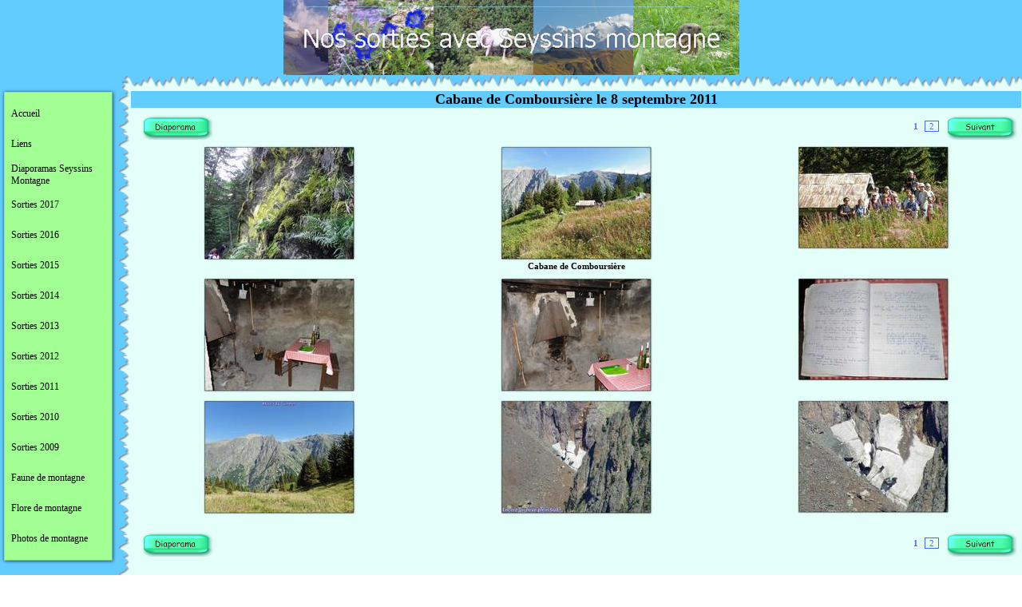

--- FILE ---
content_type: text/html
request_url: http://www.seyssins.montagne.ardainp.fr/comboursiere2011/index.html
body_size: 5748
content:
<!DOCTYPE HTML PUBLIC "-//W3C//DTD HTML 4.01 Transitional//EN" "http://www.w3.org/TR/html4/loose.dtd">
<html lang="fr" >
<head>
<meta http-equiv="content-type" content="text/html;charset=utf-8">
<title>Nos sorties avec Seyssins montagne</title>
<meta http-equiv="imagetoolbar" content="no">
<meta http-equiv="content-style-type" content="text/css">
<meta name="generator" content="Lauyan TOWeb 4.1.7.625">

<script type="text/javascript" src="../_frame/jquery.min.js"></script>
<script type="text/javascript" src="../_frame/jquery.ckie.min.js"></script>

<link type="text/css" media="screen" rel="stylesheet" href="../_frame/colorbox.css" />
<script type="text/javascript" src="../_frame/jquery.colorbox-min.js"></script>







<link rel="alternate" type="application/rss+xml" title="Nos sorties avec Seyssins montagne" href="../_frame/feed.xml">

<script type="text/javascript">
function wg_popup( id ) {
 var p = document.getElementById(id);
	for( var i = 0; i < 15; i++ ) {
	 var e = document.getElementById( 'wgpopup'+i );
	 if ( e ) {
	  e.style.visibility='hidden';
	  e.style.display='none';
	 }
	}
 if( p ) {
	 p.style.visibility='visible';
	 p.style.display='block';
	}
}
</script>
<link rel="stylesheet" href="../_frame/site.css" type="text/css">
<style type="text/css" media="print">
.wg-maxheight {}
</style>
<style type="text/css" media="screen">
.wg-maxheight { height:100%; }
</style>
</head>
<body oncontextmenu="return false;">
<table bgcolor="#E4FFF9" class="wg-maxheight" border="0" cellspacing="0" cellpadding="0" width="100%">
<!--BANNER-->
<tr><td align="center" valign="top" style="height:1px" bgcolor="#62CCFF"><a href="../topic/index.html"><img src="../_frame/bnr.png" border="0" alt=""></a></td></tr>
<tr><td valign="top" style="height:1px"><table cellspacing="0" cellpadding="0" border="0" width="100%" style="font-size:1px"><tr>
<td bgcolor="#62CCFF"><img align="top" src="../_frame/blank.gif" height="16" width="147" alt=""></td>
<td><img align="top" src="../_frame/border-corner.png" width="16" alt=""></td>
<td width="100%" style="background-image:url(../_frame/border-top.png);height:16px"></td>
</tr></table></td></tr>
<tr>
 <td valign="top" class="wg-maxheight">
  <table class="wg-maxheight" border="0" cellspacing="0" cellpadding="0" width="100%">
   <tr>
    <td valign="top" style="height:1px" width="147" bgcolor="#62CCFF">
     <table border="0" cellspacing="0" cellpadding="0">
<tr>
<td valign="top"><img align="top" src="../_frame/mtlc.png" alt=""></td>
<td valign="top" style="background-image:url(../_frame/mte.png)" width="123"></td>
<td valign="top"><img align="top" src="../_frame/mtrc.png" alt=""></td>
</tr>
<tr>
<td valign="top" style="background-image:url(../_frame/mle.png);height:574px"></td>
<td bgcolor="#A2FF94"><table align="center" style="font-family:Comic Sans MS;font-size:12px;" border="0" cellspacing="0" cellpadding="0">
<tr style="height:4px"><td></td><td></td><td></td><td></td></tr>
<tr>
<td width="4"></td>
<td align="left" style="height:34px"><div class="wg-button"><a href="../topic/index.html" onmouseover="javascript:wg_popup();">Accueil</a></div></td>
<td width="4"></td>
<td width="4"></td>
</tr>
<tr style="height:4px"><td></td><td></td><td></td><td></td></tr>
<tr>
<td width="4"></td>
<td align="left" style="height:34px"><div class="wg-button"><a href="../topic1/index.html" onmouseover="javascript:wg_popup();">Liens</a></div></td>
<td width="4"></td>
<td width="4"></td>
</tr>
<tr style="height:4px"><td></td><td></td><td></td><td></td></tr>
<tr>
<td width="4"></td>
<td align="left" style="height:34px"><div class="wg-button"><a href="../diaporamas2017/index.html" onmouseover="javascript:wg_popup('wgpopup2');">Diaporamas Seyssins Montagne</a></div><div id="wgpopup2" class="wg-popup">
 <a href="../diaporamas2017/index.html" style="border-bottom:1px solid #00CC99;">Diaporamas 2017</a>
 <a href="../diaporamasseyss1/index.html" style="border-bottom:1px solid #00CC99;">Diaporamas 2016</a>
 <a href="../diaoramasseyssin/index.html" style="border-bottom:1px solid #00CC99;">Diaporamas 2015&#160; &#160; &#160; &#160; &#160; &#160; &#160; &#160; &#160; &#160; &#160; &#160; &#160; &#160; &#160; &#160; &#160; &#160; &#160; &#160; &#160; &#160; &#160; &#160; &#160; &#160; &#160; &#160; &#160; &#160; &#160; &#160; &#160; &#160; &#160; &#160; &#160; &#160; &#160; &#160;  2015</a>
 <a href="../diaporamasseyss4/index.html" style="border-bottom:1px solid #00CC99;">Diaporamas 2014</a>
 <a href="../diaporamasseyss3/index.html" style="border-bottom:1px solid #00CC99;">Diaporamas 2013</a>
 <a href="../diaporamasseyss2/index.html" style="border-bottom:1px solid #00CC99;">Diaporamas 2012</a>
 <a href="../diaporamassm2011/index.html" style="border-bottom:1px solid #00CC99;">Diaporamas 2011</a>
 <a href="../diaporamasseyssi/index.html">Diaporamas 2010</a>

 </div></td>
<td width="4"></td>
<td width="4"></td>
</tr>
<tr style="height:4px"><td></td><td></td><td></td><td></td></tr>
<tr>
<td width="4"></td>
<td align="left" style="height:34px"><div class="wg-button"><a href="../sorties2017/index.html" onmouseover="javascript:wg_popup('wgpopup3');">Sorties 2017</a></div><div id="wgpopup3" class="wg-popup">
 <a href="../refugedesclots20/index.html">Refuge des Clots 2017</a>

 </div></td>
<td width="4"></td>
<td width="4"></td>
</tr>
<tr style="height:4px"><td></td><td></td><td></td><td></td></tr>
<tr>
<td width="4"></td>
<td align="left" style="height:34px"><div class="wg-button"><a href="../sorties201/index.html" onmouseover="javascript:wg_popup('wgpopup4');">Sorties 2016</a></div><div id="wgpopup4" class="wg-popup">
 <a href="../roissard2016/index.html" style="border-bottom:1px solid #00CC99;">Roissard 2016</a>
 <a href="../coldebaure2016/index.html" style="border-bottom:1px solid #00CC99;">Col de Baure 2016</a>
 <a href="../lacbramand2016/index.html">Lac Bramand 2016</a>

 </div></td>
<td width="4"></td>
<td width="4"></td>
</tr>
<tr style="height:4px"><td></td><td></td><td></td><td></td></tr>
<tr>
<td width="4"></td>
<td align="left" style="height:34px"><div class="wg-button"><a href="../sorties2015/index.html" onmouseover="javascript:wg_popup('wgpopup5');">Sorties 2015</a></div><div id="wgpopup5" class="wg-popup">
 <a href="../seiglieres/index.html" style="border-bottom:1px solid #00CC99;">Seiglières fev2015</a>
 <a href="../lescoulmesfev201/index.html" style="border-bottom:1px solid #00CC99;">Les Coulmes fev2015</a>
 <a href="../sthilairedutouve/index.html" style="border-bottom:1px solid #00CC99;">St Hilaire du Touvet 2015</a>
 <a href="../serpaton2015/index.html" style="border-bottom:1px solid #00CC99;">Serpaton 2015</a>
 <a href="../lesglieres2015/index.html" style="border-bottom:1px solid #00CC99;">Les Glières 2015</a>
 <a href="../parmenie2015/index.html" style="border-bottom:1px solid #00CC99;">Parménie 2015</a>
 <a href="../monttournier2015/index.html" style="border-bottom:1px solid #00CC99;">Mont Tournier 2015</a>
 <a href="../colducrucifix201/index.html" style="border-bottom:1px solid #00CC99;">Col du Crucifix 2015</a>
 <a href="../legrandratz2015/index.html" style="border-bottom:1px solid #00CC99;">Le grand Ratz 2015</a>
 <a href="../lacdespres2015/index.html" style="border-bottom:1px solid #00CC99;">Lac des prés 2015</a>
 <a href="../lacochette2015/index.html" style="border-bottom:1px solid #00CC99;">La Cochette 2015</a>
 <a href="../benevise2015/index.html" style="border-bottom:1px solid #00CC99;">Benevise 2015</a>
 <a href="../refugedelatour/index.html">Refuge la tour 2015</a>

 </div></td>
<td width="4"></td>
<td width="4"></td>
</tr>
<tr style="height:4px"><td></td><td></td><td></td><td></td></tr>
<tr>
<td width="4"></td>
<td align="left" style="height:34px"><div class="wg-button"><a href="../sorties2014/index.html" onmouseover="javascript:wg_popup('wgpopup6');">Sorties 2014</a></div><div id="wgpopup6" class="wg-popup">
 <a href="../carrette2014/index.html" style="border-bottom:1px solid #00CC99;">Carrette 2014</a>
 <a href="../grosmartel2014/index.html" style="border-bottom:1px solid #00CC99;">Gros Martel 2014</a>
 <a href="../coldelarzelier20/index.html" style="border-bottom:1px solid #00CC99;">Col de l&#39;Arzelier 2014</a>
 <a href="../croixdunivolet20/index.html" style="border-bottom:1px solid #00CC99;">Croix du Nivolet 2014</a>
 <a href="../sortiefestive201/index.html" style="border-bottom:1px solid #00CC99;">Sortie festive 2014</a>
 <a href="../avignonet2014/index.html" style="border-bottom:1px solid #00CC99;">St M de la Cluze 2014</a>
 <a href="../valencogne2014/index.html" style="border-bottom:1px solid #00CC99;">Valencogne 2014</a>
 <a href="../picdelhuile2014/index.html" style="border-bottom:1px solid #00CC99;">Pic de l&#39;Huile 2014</a>
 <a href="../montbarral2014/index.html" style="border-bottom:1px solid #00CC99;">Mont Barral 2014</a>
 <a href="../lacbrouffier2014/index.html" style="border-bottom:1px solid #00CC99;">Lac Brouffier 2014</a>
 <a href="../laclauzon2014/index.html" style="border-bottom:1px solid #00CC99;">Lac Lauzon 2014</a>
 <a href="../closchevaleret/index.html" style="border-bottom:1px solid #00CC99;">Clos Chevaleret 2014</a>
 <a href="../rochebrune2014/index.html" style="border-bottom:1px solid #00CC99;">Rochebrune 2014</a>
 <a href="../ubaye20147/index.html" style="border-bottom:1px solid #00CC99;">Ubaye 2014</a>
 <a href="../revel2014/index.html" style="border-bottom:1px solid #00CC99;">Revel nov2014</a>
 <a href="../sone2014/index.html">Sône nov2014</a>

 </div></td>
<td width="4"></td>
<td width="4"></td>
</tr>
<tr style="height:4px"><td></td><td></td><td></td><td></td></tr>
<tr>
<td width="4"></td>
<td align="left" style="height:34px"><div class="wg-button"><a href="../sorties2013/index.html" onmouseover="javascript:wg_popup('wgpopup7');">Sorties 2013</a></div><div id="wgpopup7" class="wg-popup">
 <a href="../noyarey2013/index.html" style="border-bottom:1px solid #00CC99;">Noyarey 2013</a>
 <a href="../lacprevourey2013/index.html">Lac Prévourey 2013</a>

 </div></td>
<td width="4"></td>
<td width="4"></td>
</tr>
<tr style="height:4px"><td></td><td></td><td></td><td></td></tr>
<tr>
<td width="4"></td>
<td align="left" style="height:34px"><div class="wg-button"><a href="../sorties2012/index.html" onmouseover="javascript:wg_popup('wgpopup8');">Sorties 2012</a></div><div id="wgpopup8" class="wg-popup">
 <a href="../montfromage2012/index.html" style="border-bottom:1px solid #00CC99;">Mont Fromage 2012</a>
 <a href="../habertdebillon20/index.html" style="border-bottom:1px solid #00CC99;">Habert de Billon 2012</a>
 <a href="../chateauvert2012/index.html" style="border-bottom:1px solid #00CC99;">Château vert 2012</a>
 <a href="../correncon2012/index.html" style="border-bottom:1px solid #00CC99;">Corrençon 2012</a>
 <a href="../lalunette2012/index.html" style="border-bottom:1px solid #00CC99;">La Lunette 2012</a>
 <a href="../margeriaz2012/index.html" style="border-bottom:1px solid #00CC99;">Margériaz 2012</a>
 <a href="../belvedereduranc2/index.html" style="border-bottom:1px solid #00CC99;">Belvédère du Ranc 2012</a>
 <a href="../20ansavril2012/index.html" style="border-bottom:1px solid #00CC99;">20 ans avril2012</a>
 <a href="../chateaubayard201/index.html" style="border-bottom:1px solid #00CC99;">Chateau Bayard 2012</a>
 <a href="../gouffreberger201/index.html" style="border-bottom:1px solid #00CC99;">Gouffre Berger 2012</a>
 <a href="../grandbrisou2012/index.html" style="border-bottom:1px solid #00CC99;">Grand Brisou 2012</a>
 <a href="../vallonjarjatte/index.html" style="border-bottom:1px solid #00CC99;">Vallon Jarjatte 2012</a>
 <a href="../lauvitel2012/index.html" style="border-bottom:1px solid #00CC99;">Lauvitel 2012</a>
 <a href="../miroirdesfetoule/index.html" style="border-bottom:1px solid #00CC99;">Miroir des Fétoules 2012</a>
 <a href="../letourdeslacs201/index.html" style="border-bottom:1px solid #00CC99;">Le tour des lacs 2012</a>
 <a href="../cirquestmeme2012/index.html" style="border-bottom:1px solid #00CC99;">Cirque St Même 2012</a>
 <a href="../montbaret2012/index.html" style="border-bottom:1px solid #00CC99;">Mont Baret 2012</a>
 <a href="../lacdelane2012/index.html" style="border-bottom:1px solid #00CC99;">Lac de l&#39;âne 2012</a>
 <a href="../croixdela/index.html" style="border-bottom:1px solid #00CC99;">Croix de l&#39;Ouillon 2012</a>
 <a href="../prazdelys2012/index.html" style="border-bottom:1px solid #00CC99;">Praz de Lys 2012</a>
 <a href="../coterouge2012/index.html" style="border-bottom:1px solid #00CC99;">Côte rouge 2012</a>
 <a href="../steynard2012/index.html" style="border-bottom:1px solid #00CC99;">St Eynard 2012</a>
 <a href="../uriol2012/index.html">Uriol 2012</a>

 </div></td>
<td width="4"></td>
<td width="4"></td>
</tr>
<tr style="height:4px"><td></td><td></td><td></td><td></td></tr>
<tr>
<td width="4"></td>
<td align="left" style="height:34px"><div class="wg-button"><a href="../sorties20101/index.html" onmouseover="javascript:wg_popup('wgpopup9');">Sorties 2011</a></div><div id="wgpopup9" class="wg-popup">
 <a href="../mribel-lamorge20/index.html" style="border-bottom:1px solid #00CC99;">Miribel-la Morge 2011</a>
 <a href="../manival2011/index.html" style="border-bottom:1px solid #00CC99;">Manival 2011</a>
 <a href="../laffrey2011/index.html" style="border-bottom:1px solid #00CC99;">Laffrey fév2011</a>
 <a href="../lamoliere2011/index.html" style="border-bottom:1px solid #00CC99;">La Molière 2011</a>
 <a href="../charmantsom2011/index.html" style="border-bottom:1px solid #00CC99;">Charmant Som 2011</a>
 <a href="../tetedujardin2011/index.html" style="border-bottom:1px solid #00CC99;">Tête du jardin 2011</a>
 <a href="../lacfourchu2011/index.html" style="border-bottom:1px solid #00CC99;">Lac Fourchu 2011</a>
 <a href="../villarddarene201/index.html" style="border-bottom:1px solid #00CC99;">Villar-d&#39;Arêne 2011</a>
 <a href="../tourduperollier2/index.html" style="border-bottom:1px solid #00CC99;">Tour du Pérollier 2011</a>
 <a href="../templeecrins2011/index.html" style="border-bottom:1px solid #00CC99;">Temple Ecrins 2011</a>
 <a href="../lemeindras2011/index.html" style="border-bottom:1px solid #00CC99;">L&#39;Emeindras 2011</a>
 <a href="../lesclots1/index.html" style="border-bottom:1px solid #00CC99;">Les Clots août 2011</a>
 <a href="../lacgrenouilles20/index.html" style="border-bottom:1px solid #00CC99;">Lac grenouilles 2011</a>
 <a href="../comboursiere2011/index.html" style="border-bottom:1px solid #00CC99;">Comboursière 2011</a>
 <a href="../pointegorgeat201/index.html" style="border-bottom:1px solid #00CC99;">Pointe Gorgeat 2011</a>
 <a href="../eydoche2011/index.html" style="border-bottom:1px solid #00CC99;">Eydoche 2011</a>
 <a href="../laffrey20111/index.html" style="border-bottom:1px solid #00CC99;">Laffrey nov2011</a>
 <a href="../chateaujulien201/index.html">Rochers d&#39;Herbouilly 2011</a>

 </div></td>
<td width="4"></td>
<td width="4"></td>
</tr>
<tr style="height:4px"><td></td><td></td><td></td><td></td></tr>
<tr>
<td width="4"></td>
<td align="left" style="height:34px"><div class="wg-button"><a href="../sorties2010/index.html" onmouseover="javascript:wg_popup('wgpopup10');">Sorties 2010</a></div><div id="wgpopup10" class="wg-popup">
 <a href="../chaletsdesaugesm/index.html" style="border-bottom:1px solid #00CC99;">Chalets des Auges mars 2010</a>
 <a href="../montcenis2010/index.html" style="border-bottom:1px solid #00CC99;">Mont Cenis 2010</a>
 <a href="../fermerivet2010/index.html" style="border-bottom:1px solid #00CC99;">Ferme Rivet 2010</a>
 <a href="../gillarde2010/index.html" style="border-bottom:1px solid #00CC99;">Gillarde 2010</a>
 <a href="../chaletsdequarlie/index.html" style="border-bottom:1px solid #00CC99;">Chalets de Quarlie 2010</a>
 <a href="../lacdelacroix2010/index.html" style="border-bottom:1px solid #00CC99;">Lac de la Croix 2010</a>
 <a href="../lasure2010/index.html" style="border-bottom:1px solid #00CC99;">La Sure 2010</a>
 <a href="../quaix2010/index.html" style="border-bottom:1px solid #00CC99;">Quaix 2010</a>
 <a href="../coldugourlu2010/index.html" style="border-bottom:1px solid #00CC99;">Col du Gourlu 2010</a>
 <a href="../lessignaraux2010/index.html">Les Signaraux 2010</a>

 </div></td>
<td width="4"></td>
<td width="4"></td>
</tr>
<tr style="height:4px"><td></td><td></td><td></td><td></td></tr>
<tr>
<td width="4"></td>
<td align="left" style="height:34px"><div class="wg-button"><a href="../sorties2009/index.html" onmouseover="javascript:wg_popup('wgpopup11');">Sorties 2009</a></div><div id="wgpopup11" class="wg-popup">
 <a href="../lesallieres/index.html">Les Allières janvier 2009</a>

 </div></td>
<td width="4"></td>
<td width="4"></td>
</tr>
<tr style="height:4px"><td></td><td></td><td></td><td></td></tr>
<tr>
<td width="4"></td>
<td align="left" style="height:34px"><div class="wg-button"><a href="../faunedemontagne/index.html" onmouseover="javascript:wg_popup();">Faune de montagne</a></div></td>
<td width="4"></td>
<td width="4"></td>
</tr>
<tr style="height:4px"><td></td><td></td><td></td><td></td></tr>
<tr>
<td width="4"></td>
<td align="left" style="height:34px"><div class="wg-button"><a href="../photosdefleurs/index.html" onmouseover="javascript:wg_popup();">Flore de montagne</a></div></td>
<td width="4"></td>
<td width="4"></td>
</tr>
<tr style="height:4px"><td></td><td></td><td></td><td></td></tr>
<tr>
<td width="4"></td>
<td align="left" style="height:34px"><div class="wg-button"><a href="../photosdemontagne/index.html" onmouseover="javascript:wg_popup();">Photos de montagne</a></div></td>
<td width="4"></td>
<td width="4"></td>
</tr>
<tr style="height:4px"><td></td><td></td><td></td><td></td></tr>
</table>
</td>
<td valign="top" style="background-image:url(../_frame/mre.png);height:574px"></td>
</tr>
<tr>
<td valign="top"><img align="top" src="../_frame/mblc.png" alt=""></td>
<td valign="top" style="background-image:url(../_frame/mbe.png)" width="123"></td>
<td valign="top"><img align="top" src="../_frame/mbrc.png" alt=""></td>
</tr>
</table>

    </td>
    <td valign="top" style="background-image:url(../_frame/border-left.png);height:100%" width="16">
    <img src="../_frame/blank.gif" width="16" alt="">
    </td>
    <td valign="top">
       <table onmouseover="javascript:wg_popup();" width="100%" class="wg-maxheight" cellpadding="0" cellspacing="0">
        <tr>
         <td valign="top" bgcolor="#E4FFF9" >
          <table width="100%" class="wg-maxheight" cellpadding="0" cellspacing="0">
           <tr>
            <td valign="top" >
<script language="JavaScript" type="text/javascript">var clickmessage="Le clic droit n'est pas autorisé sur les images de ce site!";function disableclick(e) {if( document.all ) { if( event.button == 2 || event.button == 3 ) { if( event.srcElement.tagName=="IMG" ) {if( clickmessage != "") alert( clickmessage );return false;} } }else if( document.layers ) { if( e.which == 3) { if( clickmessage != "") alert( clickmessage ); return false;} }else if( document.getElementById ){ if (e.which == 3 && e.target.tagName == "IMG" ){if( clickmessage != "" ) alert( clickmessage );return false;} } }function associateimages(){for(i=0;i<document.images.length;i++)document.images[i].onmousedown=disableclick;}if( document.all ) { document.onmousedown=disableclick; } else if (document.getElementById) { document.onmouseup=disableclick; }else if (document.layers) associateimages();</script>
<h1>Cabane de Comboursière le 8 septembre 2011</h1><table class="wg-paragraph" cellspacing="2" width="100%"><tr><td><table width="100%"><tr><td align="left">&nbsp;</td><td align="left"><div class="wg-navbt"><div id="slideshow" style='display:none'></div><a href="" onclick="$.ajax({url:'slides.html', cache:false, datatype:'html', success: function(html){$('#slideshow').html(html); runSS(); } }); return false;"><img src="../_frame/nav-slideshow.png" alt=""></a></div></td><td width="100%"></td><td align="right" >&nbsp;</td><td class="pagination" align="right" width="33%"><a id="pag_sel" href="" onclick="return false;">1</a><a href="index2.html">2</a></td><td align="right"><div class="wg-navbt"><a href="index2.html"><img src="../_frame/nav-next.png" alt=""></a></div></td></tr></table><table border="0" width="100%" style="border-collapse:collapse"><tr><td valign="top" width="33%"><a name="bv000001"></a><table class="wg-paragraph" width="100%"><tr><td><center><a href="page1.html"><img src="bv000001.thumb.jpg" style="border:0;" alt=""></a></center></td></tr></table></td><td valign="top" width="34%"><a name="bv000003"></a><table class="wg-paragraph" width="100%"><tr><td><center><a href="page2.html"><img src="bv000003.thumb.jpg" style="border:0;" alt=""></a><br/><b>Cabane de Comboursière</b></center></td></tr></table></td><td valign="top" width="33%"><a name="bv000004"></a><table class="wg-paragraph" width="100%"><tr><td><center><a href="page3.html"><img src="bv000004.thumb.jpg" style="border:0;" alt=""></a></center></td></tr></table></td></tr><tr><td valign="top" width="33%"><a name="bv000005"></a><table class="wg-paragraph" width="100%"><tr><td><center><a href="page4.html"><img src="bv000005.thumb.jpg" style="border:0;" alt=""></a></center></td></tr></table></td><td valign="top" width="33%"><a name="bv000006"></a><table class="wg-paragraph" width="100%"><tr><td><center><a href="page5.html"><img src="bv000006.thumb.jpg" style="border:0;" alt=""></a></center></td></tr></table></td><td valign="top" width="33%"><a name="bv000007"></a><table class="wg-paragraph" width="100%"><tr><td><center><a href="page6.html"><img src="bv000007.thumb.jpg" style="border:0;" alt=""></a></center></td></tr></table></td></tr><tr><td valign="top" width="33%"><a name="bv000009"></a><table class="wg-paragraph" width="100%"><tr><td><center><a href="page7.html"><img src="bv000009.thumb.jpg" style="border:0;" alt=""></a></center></td></tr></table></td><td valign="top" width="33%"><a name="bv000010"></a><table class="wg-paragraph" width="100%"><tr><td><center><a href="page8.html"><img src="bv000010.thumb.jpg" style="border:0;" alt=""></a></center></td></tr></table></td><td valign="top" width="33%"><a name="bv000011"></a><table class="wg-paragraph" width="100%"><tr><td><center><a href="page9.html"><img src="bv000011.thumb.jpg" style="border:0;" alt=""></a></center></td></tr></table></td></tr></table><br><table width="100%"><tr><td align="left">&nbsp;</td><td align="left"><div class="wg-navbt"><div id="slideshow" style='display:none'></div><a href="" onclick="$.ajax({url:'slides.html', cache:false, datatype:'html', success: function(html){$('#slideshow').html(html); runSS(); } }); return false;"><img src="../_frame/nav-slideshow.png" alt=""></a></div></td><td width="100%"></td><td align="right" >&nbsp;</td><td class="pagination" align="right" width="33%"><a id="pag_sel" href="" onclick="return false;">1</a><a href="index2.html">2</a></td><td align="right"><div class="wg-navbt"><a href="index2.html"><img src="../_frame/nav-next.png" alt=""></a></div></td></tr></table></td></tr></table><br><br><hr><table width="100%"border="0" class="wg-paragraph"><tr><td width="100%"  valign="top" align="center"><font style="font-size:80%;">Copyright ©&#160; – Pierre A.<br>Les photos du site <a target="_blank" href="http://www.seyssins.montagne.ardainp.fr">http://www.seyssins.montagne.ardainp.fr</a> (Nos sorties avec Seyssins montagne) sont exclusivement réservées à un usage personnel.<br>Pour toute autre utilisation ou tout commentaire, merci de me contacter.<br><br>Mentions légales <br>Copyright<br>La loi française du 11 mars 1957 n&#39;autorise, aux termes des alinéas 2 et 3 de l&#39;article 41, d&#39;une part, que les &#34;copies ou reproductions strictement réservées à l&#39;usage privé du copiste et non destinées à une utilisation collective&#34; et, d&#39;autre part, que les analyses et les courtes citations dans un but d&#39;exemple et d&#39;illustration (&#34;toute représentation ou reproduction intégrale, ou partielle, faite sans le consentement de l&#39;auteur ou de ses ayants droit ou ayants cause, est illicite&#34; - alinéa 1er de l&#39;article 40). <br>Toute reproduction ou représentation de textes ou photos ne peut pas se faire sans l&#39;autorisation des auteurs. <br><br>Contenu<br>Le site &#34;Nos sorties avec Seyssins montagne&#34; est indépendant de tout site institutionnel.<br><br>Liens externes<br>Les liens présents sur ce site permettent d&#39;orienter l&#39;utilisateur vers des sites susceptibles de l&#39;intéresser. Le contenu de ces sites externes ne peut en aucune manière engager la responsabilité du site &#34;Nos sorties avec Seyssins montagne&#34;. Aucun contrôle n&#39;est exercé sur ces sites et ces contenus. <br><br>Publicité<br>Le site &#34;Nos sorties avec Seyssins montagne&#34; dégage toute responsabilité sur le contenu des publicités diffusées. Seul l&#39;annonceur reste responsable du contenu de sa publicité en ligne. <br><br>Contact<br>Pour toute correspondance, vous pouvez utiliser le formulaire de contact ou envoyer un mail à : <a href="&#109;&#97;&#105;&#108;&#116;&#111;:%63%6F%6E%74%61%63%74%6D%6F%69%40%61%72%64%61%69%6E%70%2E%66%72" style="text-decoration:none;"><span class="">contactmoi&#64;ardainp.fr</span></a><br><br><a href="http://www.seyssins.montagne.ardainp.fr/_frame/feed.xml"><img src="../_frame/rss16.gif" border="0" style="vertical-align:bottom;" alt="Cliquez ici pour vous abonner à ce flux RSS" title="Cliquez ici pour vous abonner à ce flux RSS"></a></font></td></tr></table>
            </td>
           </tr>
          </table>
         </td>
        </tr>
       </table>
    </td>
   </tr>
  </table>
 </td>
</tr>
</table>

</body></html>


--- FILE ---
content_type: text/css
request_url: http://www.seyssins.montagne.ardainp.fr/_frame/site.css
body_size: 5099
content:
html, body
{
 height:100%;
 margin:0px;
 font-family:Comic Sans MS;
}
.wg-formfield
{
 font-family:Comic Sans MS;
 font-size:11px;
}
.wg-popup
{
 border:solid 1px #00CC99;
 width:100px;
 padding:2px;
 position:absolute;
 z-index:100;
 margin-left: 115px;
 margin-top: -34px;
 visibility:hidden;
 color: #000000;
 background-color: #E4FFF9;
 layer-background-color:#E4FFF9;
 text-align:left;
}
.wg-popup a
{
 color: #000000;
 padding:2px;
 width:96px;
 display:block;
 text-decoration:none;
}
.wg-popup a:hover
{
 color:#000000;
 background-color:#426AFF;
 text-decoration:none;
 display:block;
}
.wg-button
{
 width:115px;
 overflow:hidden;
 display:block;
}
.wg-button a
{
 color:#000000;
 text-decoration: none;
 display:block;
}
.wg-button a:hover
{
 color:#00CC99;
 color:#00CC99;
 display:block;
}
hr { 
 height:1px;
 color:#62CCFF;
 background-color:#62CCFF;
}
.wg-price {
 color:#000000;
 font-size:11px;
 font-weight:bold;
}
.wg-strikeprice {
 text-decoration:line-through;
 color:#000000;
 font-size:11px;
}
h1 {
 margin:4px 1px 1px 1px;
 font-size:18px;
 text-align:center;
 color:#000000;
 background-color: #62CCFF;
}
.wg-subparag {
margin-left:16px;
}
.wg-paragraph {
 font-size:11px;
 color:#000000;
}
.wg-headertext { }
.wg-paragraph h2 {
 margin:1px;
 font-size:16px;
 text-align:center;
 color:#426AFF;
 border-bottom:1px solid #426AFF;
}
.wg-paragraph h3 {
 margin:1px;
 font-size:12px;
}
.wg-paragraph a {
 color:#00CC99;
 text-decoration : underline;
}
.wg-paragraph ul#s2h {
 margin-top:10px; margin-bottom:10px; padding-left:0px; margin-left:24px;
}
.wg-paragraph ol {
 margin-top:10px; margin-bottom:10px;
}
.wg-panel {
 background-color:#43B2FF;
 font-size:11px;
 text-align:justify;
 color:#000000;
}
.wg-panel h2 {
 margin:1px;
 text-align:center;
 font-size:12px;
 color:#000000;
}
.wg-panel h3 {
 margin:1px;
 text-align:left;
 font-size:12px;
 color:#000000;
}
.wg-panel a {
 color:#000000;
 text-decoration : underline;
}
.wg-panel ul#s2h {
 margin-top:10px; margin-bottom:10px; padding-left:0px; margin-left:16px;
}
.wg-panel ol {
 margin-top:10px; margin-bottom:10px;
}.pagination a
{
 font-size:11px;
 margin: 0px 3px 0px 3px;
 padding:0px 5px 0px 5px;
 border:1px solid;
 color:#426AFF;
 text-decoration:none;
}
.pagination a#pag_sel
{
 margin: 0px;
 font-weight:bold;
 border:none;
 color:#426AFF;
}
#poll-container {
  width: 200px;
  text-align: left;
}
.graph {
 position: relative;
}
.bar-title {
 margin-bottom: 1px;
 margin-top: 1px;
 text-align: left;
}
.bar-container {
  position: relative;
  float: left;
  width: 160px;
  height: 20px;
  margin: 0;
}
.bar-container strong {
  position: absolute;
  right: -40px;
  top: 0px;
  overflow: hidden;
}
.bar-container div {
  height: 20px;
}
#poll-results {
}
#poll-results p {
  text-align: center;
}
.twps_deed50a1da9b6ba3a8527922ad0e133c {
 font-family: Comic Sans MS;
 font-size:14px;
 color:#000000;
}
.twps_deed50a1da9b6ba3a8527922ad0e133c h2 {
 margin:1px;
 font-size:16px;
 text-align:center;
 color:#426AFF;
 border-bottom:1px solid #426AFF;
}
.twps_deed50a1da9b6ba3a8527922ad0e133c h3 {
 margin:1px;
 font-size:11px;
}
.twps_deed50a1da9b6ba3a8527922ad0e133c a {
 color:#00CC99;
 text-decoration: underline;
}
.twps_deed50a1da9b6ba3a8527922ad0e133c ul#s2h {
 margin-top:10px; margin-bottom:10px; padding-left:0px; margin-left:24px;
}
.twps_deed50a1da9b6ba3a8527922ad0e133c ol {
 margin-top:10px; margin-bottom:10px;
}
.twps_d05bb5e0758c6c9ae3037473385c2a6a {
 font-size:11px;
 color:#000000;
}
.twps_d05bb5e0758c6c9ae3037473385c2a6a h2 {
 margin:1px;
 font-size:16px;
 text-align:center;
 color:#426AFF;
 border-bottom:1px solid #426AFF;
}
.twps_d05bb5e0758c6c9ae3037473385c2a6a h3 {
 margin:1px;
 font-size:11px;
}
.twps_d05bb5e0758c6c9ae3037473385c2a6a a {
 color:#00CC99;
 text-decoration: underline;
}
.twps_d05bb5e0758c6c9ae3037473385c2a6a ul#s2h {
 margin-top:10px; margin-bottom:10px; padding-left:0px; margin-left:24px;
}
.twps_d05bb5e0758c6c9ae3037473385c2a6a ol {
 margin-top:10px; margin-bottom:10px;
}

.wg-navbt img {
 border:0;cursor:pointer;
}
table.shopcart, table.tbl_dm { border-spacing:0px;border-collapse:collapse; }
table.shopcart th, table.tbl_dm th { border:1px solid #66E4C9;background-color:#B1FFEE; }
table.shopcart td { border:1px solid #66E4C9;padding:2px 6px 2px 6px;}
table.shopcart td.total { background-color:#B1FFEE; }
table.tbl_dm td { border:none; padding:2px 2px 2px 2px;}
table.shopcart a{ color:#000000; text-decoration : none;}
table.shopcart a:hover{ text-decoration : underline;}
#dhtmltooltip {
 position: absolute;
 width: 150px;
 font-family:Comic Sans MS;
 font-size:11px;
 padding: 2px;
 visibility: hidden;
 z-index: 100;
 border-style:solid;
 border-width:1px;
 border-color:#000000;
 background-color:#FFFFDD;
 filter: progid:DXImageTransform.Microsoft.Shadow(color=gray,direction=135);
}
